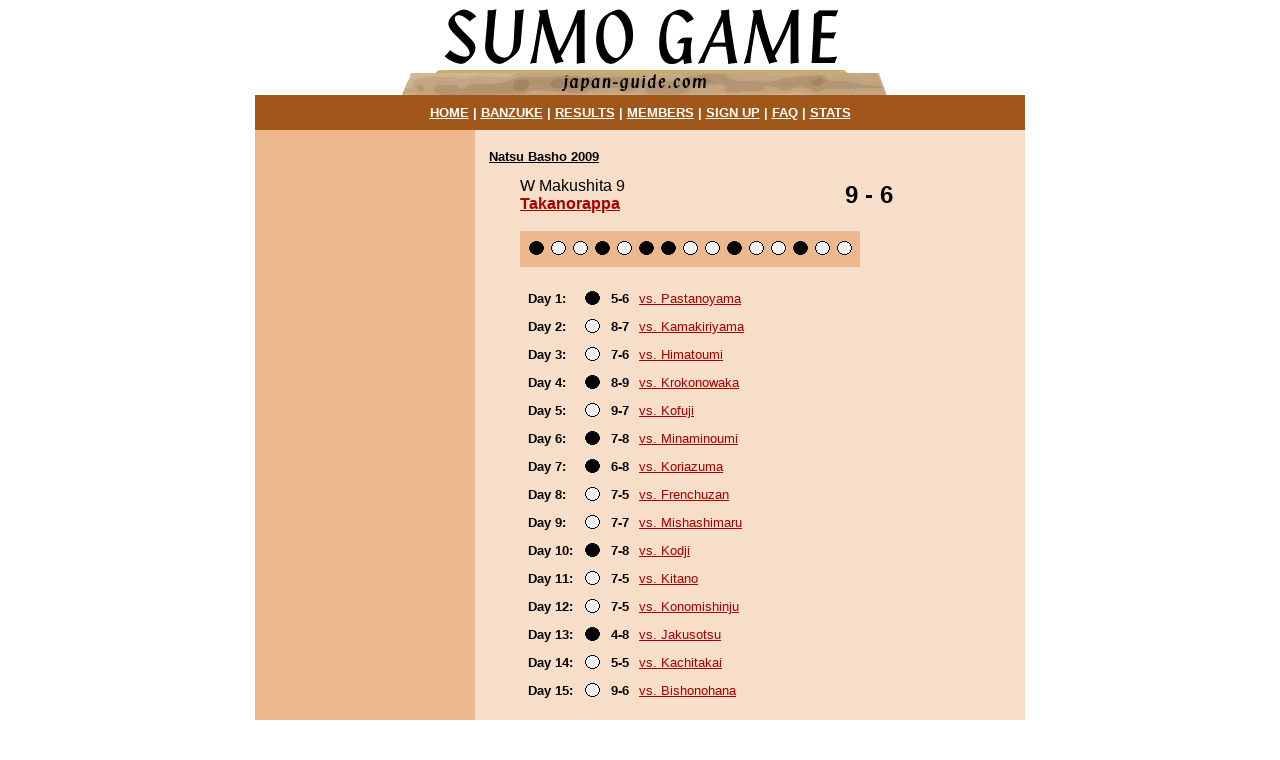

--- FILE ---
content_type: text/html; charset=UTF-8
request_url: https://www.japan-guide.com/sumo/rikishi_basho.html?20093+150
body_size: 1435
content:
<html>
<head>
<meta name="viewport" content="width=device-width, initial-scale=1">

<title>Sumo Game: Natsu Basho 2009 - Takanorappa</title>
</head>
<body bgcolor=ffffff text=000000 link=aa0000 vlink=aa0000 alink=aa0000 leftmargin=0 topmargin=0 marginwidth=0 marginheight=0>

<center><table width=770 height=100% border=0 cellpadding=0 cellspacing=0><tr><td valign=top>

<center><a href=/sumo/><img src=https://www.japan-guide.com/login/g/title.gif border=0 width=500 height=95></a></center>

<table width=770 cellpadding=10 cellspacing=0 border=0 bgcolor=a2571a><tr><td><font size=2 color=ffffff face=arial>
<center><b>
<a href=/sumo/><font color=ffffff>HOME</font></a> | 
<a href=/sumo/banzuke.html><font color=ffffff>BANZUKE</font></a> | 
<a href=/sumo/result.html><font color=ffffff>RESULTS</font></a> | 
<a href=/sumo/member.html><font color=ffffff>MEMBERS</font></a> | 
<a href=/sumo/registration.html><font color=ffffff>SIGN UP</font></a> | 
<a href=/sumo/faq.html><font color=ffffff>FAQ</font></a> | 
<a href=/sumo/stats.html><font color=ffffff>STATS</font></a>
</b></center>
</font></td></tr></table>

<table width=770 height=100% cellpadding=0 cellspacing=0 border=0><tr><td bgcolor=edb88d width=220 valign=top>

<center><table width=205 cellpadding=3 cellspacing=0 border=0><tr><td><font size=2 face=arial>

<font color=edb88d>&nbsp;</font><br>


</font></td></tr></table></center>

</td><td width=550 bgcolor=f7dec9 valign=top>

<center><table width=530 cellpadding=4 cellspacing=0 border=0><tr><td><font size=2 face=arial>

<font color=f7dec9>&nbsp;</font><br>


	<a href=result.html?20093><font size=2 color=000000><b>Natsu Basho 2009</b></font></a>

	<p><center><table border=0 cellpadding=0 cellspacing=0 width=460><tr><td width=325><font size=3 face=arial>
	W Makushita 9
	<br><b><a href=rikishi.html?150>Takanorappa</a></b>
	</font></td><td><font size=5 face=arial><b>
	9 - 6
	</b></font></td></tr><tr><td colspan=2>

	<font color=f7dec9>&nbsp;</font>
	<br><table cellpadding=5 bgcolor=edb88d><tr><td>
	
				<a href=bout.html?20093+1+2+150><img border=0 src=gif/hoshi_kuro.gif alt="Day 1: lost vs. Pastanoyama"></a>
				
				<a href=bout.html?20093+2+2+150><img border=0 src=gif/hoshi_shiro.gif alt="Day 2: won vs. Kamakiriyama"></a>
				
				<a href=bout.html?20093+3+2+150><img border=0 src=gif/hoshi_shiro.gif alt="Day 3: won vs. Himatoumi"></a>
				
				<a href=bout.html?20093+4+2+150><img border=0 src=gif/hoshi_kuro.gif alt="Day 4: lost vs. Krokonowaka"></a>
				
				<a href=bout.html?20093+5+2+150><img border=0 src=gif/hoshi_shiro.gif alt="Day 5: won vs. Kofuji"></a>
				
				<a href=bout.html?20093+6+2+150><img border=0 src=gif/hoshi_kuro.gif alt="Day 6: lost vs. Minaminoumi"></a>
				
				<a href=bout.html?20093+7+2+150><img border=0 src=gif/hoshi_kuro.gif alt="Day 7: lost vs. Koriazuma"></a>
				
				<a href=bout.html?20093+8+2+150><img border=0 src=gif/hoshi_shiro.gif alt="Day 8: won vs. Frenchuzan"></a>
				
				<a href=bout.html?20093+9+2+150><img border=0 src=gif/hoshi_shiro.gif alt="Day 9: won vs. Mishashimaru"></a>
				
				<a href=bout.html?20093+10+2+150><img border=0 src=gif/hoshi_kuro.gif alt="Day 10: lost vs. Kodji"></a>
				
				<a href=bout.html?20093+11+2+150><img border=0 src=gif/hoshi_shiro.gif alt="Day 11: won vs. Kitano"></a>
				
				<a href=bout.html?20093+12+2+150><img border=0 src=gif/hoshi_shiro.gif alt="Day 12: won vs. Konomishinju"></a>
				
				<a href=bout.html?20093+13+2+150><img border=0 src=gif/hoshi_kuro.gif alt="Day 13: lost vs. Jakusotsu"></a>
				
				<a href=bout.html?20093+14+2+150><img border=0 src=gif/hoshi_shiro.gif alt="Day 14: won vs. Kachitakai"></a>
				
				<a href=bout.html?20093+15+2+150><img border=0 src=gif/hoshi_shiro.gif alt="Day 15: won vs. Bishonohana"></a>
				
	</td></tr></table>

	</td></tr></table></center>

	<p><center><table border=0 width=460 cellpadding=2 cellspacing=0><tr><td><table cellpadding=4>
	
				<tr><td valign=bottom><font face=arial size=2><b>Day 1:</b></font></td>
				<td valign=bottom><img src=gif/hoshi_kuro.gif alt=lost></td>
				<td valign=bottom><font face=arial size=2><b>5-6</b></font></td>
				<td valign=bottom><font face=arial size=2><a href=bout.html?20093+1+2+150>vs. Pastanoyama</a></font></td></tr>
				
				<tr><td valign=bottom><font face=arial size=2><b>Day 2:</b></font></td>
				<td valign=bottom><img src=gif/hoshi_shiro.gif alt=won></td>
				<td valign=bottom><font face=arial size=2><b>8-7</b></font></td>
				<td valign=bottom><font face=arial size=2><a href=bout.html?20093+2+2+150>vs. Kamakiriyama</a></font></td></tr>
				
				<tr><td valign=bottom><font face=arial size=2><b>Day 3:</b></font></td>
				<td valign=bottom><img src=gif/hoshi_shiro.gif alt=won></td>
				<td valign=bottom><font face=arial size=2><b>7-6</b></font></td>
				<td valign=bottom><font face=arial size=2><a href=bout.html?20093+3+2+150>vs. Himatoumi</a></font></td></tr>
				
				<tr><td valign=bottom><font face=arial size=2><b>Day 4:</b></font></td>
				<td valign=bottom><img src=gif/hoshi_kuro.gif alt=lost></td>
				<td valign=bottom><font face=arial size=2><b>8-9</b></font></td>
				<td valign=bottom><font face=arial size=2><a href=bout.html?20093+4+2+150>vs. Krokonowaka</a></font></td></tr>
				
				<tr><td valign=bottom><font face=arial size=2><b>Day 5:</b></font></td>
				<td valign=bottom><img src=gif/hoshi_shiro.gif alt=won></td>
				<td valign=bottom><font face=arial size=2><b>9-7</b></font></td>
				<td valign=bottom><font face=arial size=2><a href=bout.html?20093+5+2+150>vs. Kofuji</a></font></td></tr>
				
				<tr><td valign=bottom><font face=arial size=2><b>Day 6:</b></font></td>
				<td valign=bottom><img src=gif/hoshi_kuro.gif alt=lost></td>
				<td valign=bottom><font face=arial size=2><b>7-8</b></font></td>
				<td valign=bottom><font face=arial size=2><a href=bout.html?20093+6+2+150>vs. Minaminoumi</a></font></td></tr>
				
				<tr><td valign=bottom><font face=arial size=2><b>Day 7:</b></font></td>
				<td valign=bottom><img src=gif/hoshi_kuro.gif alt=lost></td>
				<td valign=bottom><font face=arial size=2><b>6-8</b></font></td>
				<td valign=bottom><font face=arial size=2><a href=bout.html?20093+7+2+150>vs. Koriazuma</a></font></td></tr>
				
				<tr><td valign=bottom><font face=arial size=2><b>Day 8:</b></font></td>
				<td valign=bottom><img src=gif/hoshi_shiro.gif alt=won></td>
				<td valign=bottom><font face=arial size=2><b>7-5</b></font></td>
				<td valign=bottom><font face=arial size=2><a href=bout.html?20093+8+2+150>vs. Frenchuzan</a></font></td></tr>
				
				<tr><td valign=bottom><font face=arial size=2><b>Day 9:</b></font></td>
				<td valign=bottom><img src=gif/hoshi_shiro.gif alt=won></td>
				<td valign=bottom><font face=arial size=2><b>7-7</b></font></td>
				<td valign=bottom><font face=arial size=2><a href=bout.html?20093+9+2+150>vs. Mishashimaru</a></font></td></tr>
				
				<tr><td valign=bottom><font face=arial size=2><b>Day 10:</b></font></td>
				<td valign=bottom><img src=gif/hoshi_kuro.gif alt=lost></td>
				<td valign=bottom><font face=arial size=2><b>7-8</b></font></td>
				<td valign=bottom><font face=arial size=2><a href=bout.html?20093+10+2+150>vs. Kodji</a></font></td></tr>
				
				<tr><td valign=bottom><font face=arial size=2><b>Day 11:</b></font></td>
				<td valign=bottom><img src=gif/hoshi_shiro.gif alt=won></td>
				<td valign=bottom><font face=arial size=2><b>7-5</b></font></td>
				<td valign=bottom><font face=arial size=2><a href=bout.html?20093+11+2+150>vs. Kitano</a></font></td></tr>
				
				<tr><td valign=bottom><font face=arial size=2><b>Day 12:</b></font></td>
				<td valign=bottom><img src=gif/hoshi_shiro.gif alt=won></td>
				<td valign=bottom><font face=arial size=2><b>7-5</b></font></td>
				<td valign=bottom><font face=arial size=2><a href=bout.html?20093+12+2+150>vs. Konomishinju</a></font></td></tr>
				
				<tr><td valign=bottom><font face=arial size=2><b>Day 13:</b></font></td>
				<td valign=bottom><img src=gif/hoshi_kuro.gif alt=lost></td>
				<td valign=bottom><font face=arial size=2><b>4-8</b></font></td>
				<td valign=bottom><font face=arial size=2><a href=bout.html?20093+13+2+150>vs. Jakusotsu</a></font></td></tr>
				
				<tr><td valign=bottom><font face=arial size=2><b>Day 14:</b></font></td>
				<td valign=bottom><img src=gif/hoshi_shiro.gif alt=won></td>
				<td valign=bottom><font face=arial size=2><b>5-5</b></font></td>
				<td valign=bottom><font face=arial size=2><a href=bout.html?20093+14+2+150>vs. Kachitakai</a></font></td></tr>
				
				<tr><td valign=bottom><font face=arial size=2><b>Day 15:</b></font></td>
				<td valign=bottom><img src=gif/hoshi_shiro.gif alt=won></td>
				<td valign=bottom><font face=arial size=2><b>9-6</b></font></td>
				<td valign=bottom><font face=arial size=2><a href=bout.html?20093+15+2+150>vs. Bishonohana</a></font></td></tr>
				
	</table></center>
	
<p><font color=edb88d>&nbsp;</font><br>
<center><font size=1 face=arial>
<A href="/e/e410copy.mv"><font color=000000>Copyright</font></A> &copy; 1996-2026 japan-guide.com All rights reserved

<br><A href="/e/e690.html"><font color=000000>site map</font></A>,
<A href="/e/e410.html"><font color=000000>contact us</font></A>, 
<A href="/e/e440.html"><font color=000000>privacy policy</font></A>, 
<A href="/e/e460.html"><font color=000000>advertising</font></A>
</font></center>
</td></tr></table>

</font></td></tr></table></center>

</td></tr></table>

</td></tr></table></center>

</body>
</html>
